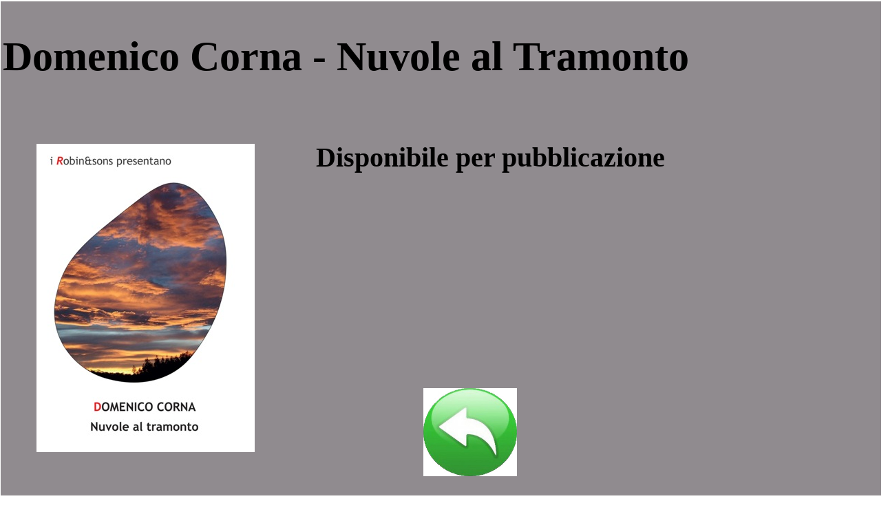

--- FILE ---
content_type: text/html
request_url: https://domenicocorna.it/nuvole_recensione_ylenia.html
body_size: 2547
content:
<!DOCTYPE html PUBLIC "-//W3C//DTD XHTML 1.0 Transitional//EN" "http://www.w3.org/TR/xhtml1/DTD/xhtml1-transitional.dtd">
<html xmlns="http://www.w3.org/1999/xhtml">

<head>
<meta content="it" http-equiv="Content-Language" />
<meta content="text/html; charset=utf-8" http-equiv="Content-Type" />
<title>Nuvole al Tramonto/recensioni</title>
<style type="text/css">
.auto-style1 {
	background-color: #908B8F;
}
.style45 {
	font-family: "Colonna MT";
	font-size: 45pt;
}
.style47 {
	font-size: xx-large;
}
.auto-style16 {
	color: #000000;
}
.style98 {
	border-width: 0px;
}
.auto-style47 {
	font-size: 30pt;
}
.auto-style49 {
	font-family: Garamond;
	font-size: 45pt;
}
.auto-style51 {
	font-size: 60pt;
	font-family: "Monotype Corsiva";
	border: 16px double #FF3300;
	padding: 7px;
	background-color: #00CC99;
}
.auto-style52 {
	border: 16px double #0066CC;
	background-color: #B9F3F3;
}
.auto-style53 {
	text-align: left;
	font-weight: bold;
}
.auto-style55 {
	font-family: Garamond;
}
.style15 {
	text-decoration: none;
}
.auto-style19 {
	font-family: Garamond;
	font-size: 35pt;
	color: #000000;
}
.auto-style20 {
	font-family: Garamond;
	font-size: 35pt;
}
 p.MsoNormal
	{margin-top:0cm;
	margin-right:0cm;
	margin-bottom:8.0pt;
	margin-left:0cm;
	line-height:107%;
	font-size:11.0pt;
	font-family:"Calibri",sans-serif;
	}
.auto-style201 {
	font-size: 30pt;
	color: #0000FF;
}
.auto-style208 {
	color: #000000;
	font-size: 30pt;
}
</style>
<meta content="Recensione di Ylenia" name="description" />
<meta content="domenico-corna/bosco-dei-platani/introspezione/fantasia/onirico/favole/immaginazione/poetico/nuovo-mondo" name="keywords" />
</head>

<body>

<div id="layer10" class="auto-style52" style="position: absolute; width: 1252px; height: 2653px; z-index: 1; left: 2px; top: 1216px">
	<div id="layer11" class="auto-style47" style="position: absolute; width: 1242px; height: 1123px; z-index: 1; left: 3px; top: 17px">
			<p class="MsoNormal" style="margin-bottom:10.0pt;line-height:115%;mso-pagination:
none;mso-layout-grid-align:none;text-autospace:none">
			<o:p></o:p>
			</p>
			<p class="MsoNormal" style="margin-bottom:10.0pt;line-height:115%;mso-pagination:
none;mso-layout-grid-align:none;text-autospace:none">
			<o:p></o:p>
			</p>
			<p class="MsoNormal" style="margin-bottom:10.0pt;line-height:115%;mso-pagination:
none;mso-layout-grid-align:none;text-autospace:none; font-family: Garamond; color: #000000; font-size: 30pt;">
			“Quanti, dietro quei sorrisi, nascondevano 
				una tristezza e una disperazione come la sua?<br />
				Nuvole al Tramonto è la storia di Martina.<br />
				La storia di una bambina cresciuta troppo 
				in fretta.<br />
				Una storia di brutti vizi e cattive 
				compagnie; di strade, di scelte sbagliate che, almeno una volta, 
				hanno contraddistinto le nostre vite.<br />
				<br />
				Martina non ha un hobby, un interesse. Uno 
				svago che la distragga; una bussola che le dica dove andare. 
				Così, giorno dopo giorno, è solita trascinarsi in una piazza 
				gremita di pessimi vizi e anime che, come la sua, tra una 
				boccata di fumo e l’altra, cercano la propria identità.<br />
				<br />
				Ma la storia di Martina inizia quando le 
				sembrerà di aver toccato il fondo; di esser pazza. Quando non 
				sarà più in grado di distinguere tra immaginazione e realtà. 
				Quando l’impatto di quella che era le pioverà addosso su quella 
				che è. E, a quel punto, un unico, grande interrogativo: ma 
				Martina, esattamente, chi è?<br />
				<br />
				“Due sono le vite: una da vivere e 
				un’altra da inventare.”<br />
				<br />
				Mi sono rivista in Martina. Come lei, 
				siamo stati tutti, a tratti, costruttori e distruttori di mondi, 
				no? Un po’ tutti sognatori, non credete? Quante storie ci siamo 
				raccontati fin da bambini? E quante ne abbiamo vissute, senza 
				poterle davvero toccare?<br />
				Secondo me, tante. Troppe. Creiamo e 
				distruggiamo. Continuamente.<br />
				E credo che nessuno debba toglierci 
				questo: la possibilità di vedere di più. Di alzare gli occhi al 
				cielo e immaginare il mondo su misura per noi.<br />
				<br />
				Con la sua prosa favolistica, 
				@domenicocorna.it è stato capace di dimostrarmi che, quando la 
				realtà si mischia con la fantasia, si è in grado di creare 
				luoghi meravigliosi. E lo ringrazio per questo.<br />
				<br />
				Ammetto, però, di essermi persa nel 
				finale. Già, perché il finale, con le sue mille sfaccettature, 
				permette al lettore di scegliere la chiave di lettura che più 
				preferisce. Io ho scelto l’epifania, il riconoscimento finale di 
				sé: quel momento esatto in cui tutti i tasselli tornano al 
				proprio posto e Martina capisce finalmente chi è.</p>
			<p class="MsoNormal" style="margin-bottom:10.0pt;line-height:115%;mso-pagination:
none;mso-layout-grid-align:none;text-autospace:none">
			<o:p></o:p>
			</p>
			<p class="MsoNormal" style="margin-bottom:10.0pt;line-height:115%;mso-pagination:
none;mso-layout-grid-align:none;text-autospace:none">
			<o:p></o:p>
			</p>
			<p class="MsoNormal" style="margin-bottom:10.0pt;line-height:115%;mso-pagination:
none;mso-layout-grid-align:none;text-autospace:none">
			<o:p></o:p>
			</p>
			<p class="MsoNormal" style="margin-bottom:10.0pt;line-height:115%;mso-pagination:
none;mso-layout-grid-align:none;text-autospace:none">
			<o:p></o:p>
			</p>
			<p class="MsoNormal" style="margin-bottom:10.0pt;line-height:115%;mso-pagination:
none;mso-layout-grid-align:none;text-autospace:none">
			<o:p></o:p>
			</p>
			<p class="MsoNormal" style="margin-bottom:10.0pt;line-height:115%;mso-pagination:
none;mso-layout-grid-align:none;text-autospace:none">
			<o:p></o:p></p>
	</div>
</div>
<div id="layer1" class="auto-style1" style="position: absolute; width: 1289px; height: 769px; z-index: 2; left: 1px; top: 2px">
	<div id="layer7" class="auto-style51" style="position: absolute; width: 1242px; height: 395px; z-index: 3; left: 0px; top: 770px">
		<div id="layer8" style="position: absolute; width: 1225px; height: 214px; z-index: 3; left: 29px; top: 148px" class="auto-style55">
			Ylenia<br />
				<span class="auto-style201">@ayumu_books</span></div>
		<div id="layer9" style="position: absolute; width: 353px; height: 100px; z-index: 2; left: 397px; top: 1px">
			<span class="auto-style55">Recensione&nbsp;</span> </div>
	</div>
	<div id="layer2" style="position: absolute; width: 164px; height: 154px; z-index: 8; left: 614px; top: 562px">
		<a href="nuvole_al_tramonto_low.html">
		<img alt="" class="style98" height="128" src="immagini%20e%20sfondi/back.jpg" width="136" /></a></div>
	<div id="layer4" style="position: absolute; width: 229px; height: 81px; z-index: 7; left: 612px; top: 410px">
			</div>
	<div id="layer5" style="position: absolute; width: 603px; height: 157px; z-index: 6; left: 458px; top: 203px">
			<span class="auto-style16">
			<span class="style47">
			<span class="auto-style208">
			<strong>Disponibile per pubblicazione</strong></span><br />
			<br />
			</span>
				</span><span class="style47"><br />
			</span><br />
			</div>
	<div id="layer6" style="position: absolute; width: 485px; height: 393px; z-index: 5; left: 52px; top: 207px">
		<img alt="" height="448" src="immagini%20e%20sfondi/Nuvole_al_tramonto_robin_small.jpg" width="317" /></div>
	<div id="layer3" style="position: absolute; width: 1282px; height: 78px; z-index: 4; left: 3px; top: 46px; visibility: visible;" class="auto-style53">
		<span class="auto-style49">
		Domenico Corna</span><span class="style45"><font face="Garamond"> - </font></span>
		<span class="auto-style49">
		Nuvole al Tramonto</span></div>
	</div>

</body>

</html>
